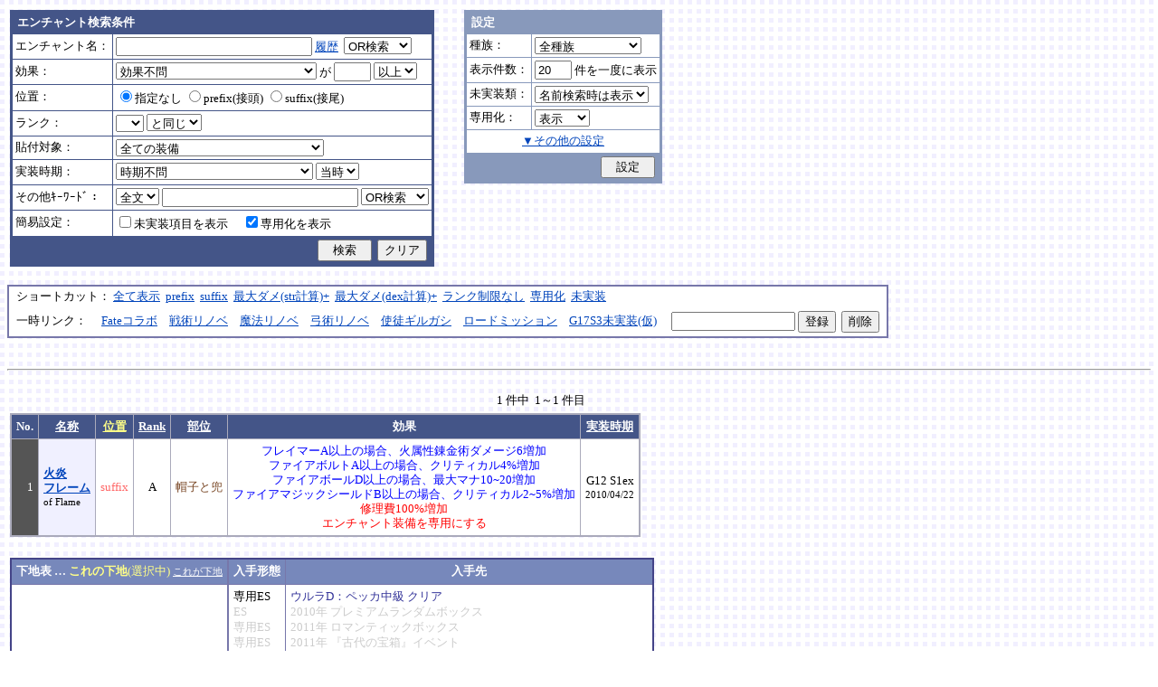

--- FILE ---
content_type: text/css
request_url: http://fruitmilk.xii.jp/enchant/style.css
body_size: 8030
content:
body.search{
	behavior:url(csshover3.htc);

	background: url(../img/kabe-check-b3.gif);
	font-size: 80%;
	scrollbar-face-color: #ffffff; 
	scrollbar-track-color: #ffffff; 
	scrollbar-arrow-color: #445588; 
	scrollbar-highlight-color: #ffffff; 
	scrollbar-shadow-color: #ffffff; 
	scrollbar-3dlight-color: #445588; 
	scrollbar-darkshadow-color: #445588;
}

body.top{
	background: #445588;
	overflow: hidden;
	margin-top: 3px;
	margin-right: 20px;
	margin-left: 10px;
	margin-bottom: 3px;
}

td.top_title{
	color: #ffffff;
	font-size: 90%;
	padding-top: 5px;
	vertical-align: top;
}

td.top_link{
	color: #ffffff;
	font-size: 80%;
	vertical-align: middle;
}

td.top_form{
	color: #ffffff;
	font-size: 80%;
	text-align: right;
	vertical-align: top;
}

table.title1{
	width: 500px;
	border: 2px solid #445588;
	border-left-width: 15px;
	border-top-style: none;
}

td.title2{
	color: #445588;
	background: #ffffff;
	font-size: 170%;
	padding: 2px;
	padding-left: 10px;
}

td.help{
	color: #445588;
	font-size: 80%;
	line-height: 1.4; 
}

td.text{
	color: #000000;
	font-size: 80%;
	line-height: 1.4; 
}

span.aa{
	line-height: 1.0; 
}

td.copyright{
	color: #445588;
	font-size: 75%;
	line-height: 1.0; 
	text-align: right;
	vertical-align: bottom;
}

td.form_td{
	background: #ffffff;
	font-size: 80%;
	line-height: 1.5; 
	padding: 10px;
}

span.help{
	color: #445588;
	line-height: 1.4; 
}

span.help{
	color: #000000;
	line-height: 1.4; 
}

a.help{
	color: #445588;
}

table.search_table{
	border: 2px #445588 solid;
	background: #445588;
}

table.config_table{
	border: 2px #8899bb solid;
	background: #8899bb;
}

td.search_td_top{
	color: #ffffff;
	padding: 3px;
	padding-left: 5px;
	padding-right: 5px;
	font-size: 80%;
	font-weight: bold;
}

td.search_td{
	background: #ffffff;
	font-size: 80%;
	line-height: 1.5; 
	padding: 3px;
}

td.config_td{
	font-size: 80%;
	padding: 0px;
}

.description{
	color: #774422;
}

table.result_table{
	border-collapse: collapse;
	border: 2px #aaaabb solid;
	margin-top: 1px;
	margin-bottom: 1px;
	background: #ffffff;
	line-height: 1.3; 
	font-size: 80%;
}

td.result_td_top{
	border: 1px #aaaabb solid;
	background: #445588;
	color: #ffffff;
	font-weight: bold;
	text-align: center;
	padding: 5px;
}

td.result_td{
	border: 1px #aaaabb solid;
	padding: 5px;
}

tr.result_tr:hover{
	background: #f0f8ff;
}

table.detail_table{
	border: 2px #444488 solid;
	border-collapse: collapse;
	margin-top: 1px;
	margin-bottom: 1px;
}

td.detail_td_top{
	border: 1px #7777aa solid;
	background: #7788bb;
	color: #ffffff;
	font-size: 80%;
	font-weight: bold;
	text-align: center;
	padding: 5px;
}

td.detail_td{
	border: 1px #7777aa solid;
	background: #ffffff;
	font-size: 80%;
	padding: 5px;
	line-height: 1.4; 
}

td.detail_td_separator{
	border: 1px #7777aa solid;
	background: #7777aa;
	padding: 0px;
}

td.detail_foundation{
	border: 1px #7777aa solid;
	background: #ffffff;
	font-size: 80%;
	padding: 0px;
}

td.detail_note{
	border: 1px #7777aa solid;
	background: #ffffff;
	font-size: 80%;
	padding: 0px;
	vertical-align: top;
}

table.foundation_table{
	border-collapse: collapse;
}

td.foundation_td{
	background: #ffffff;
	font-size: 80%;
	padding: 3px;
}

td.foundation_td_target{
	background: #fffff0;
	font-size: 80%;
	padding: 3px;
}

td.foundation_td_top{
	background: #7788bb;
	color: #ffffff;
	font-size: 80%;
	font-weight: bold;
	text-align: center;
	padding: 3px;
	padding-left: 5px;
	padding-right: 5px;
}

td.foundation_td_count{
	font-size: 80%;
	font-weight: bold;
	padding: 3px;
	background: #ffffff;
	text-align: right;
}

td.count{
	background: #363636;
	color: #ffffff;
	text-align: right;
}

td.count2{
	background: #555555;
	color: #ffffff;
	text-align: right;
}

td.name{
	background: #f0f0ff;
}

td.rank{
	background: #f4f4f4;
}

td.page{
	font-size: 80%;
	text-align: center;
}

td.inexistent{
	background: #fff0f0;
	color: #aaaaaa;
}

td.note{
	line-height: 1.25; 
}

.mini{
	font-size: 85%;
}

.right{
	text-align: right;
}

.center{
	text-align: center;
}

.left{
	text-align: left;
}

.b{
	font-weight: bold;
}

.i{
	font-style: italic;
}

.comment{
	color: #884433;
}

.black{
	color: #000000;
}

.gray{
	color: #998888;
}

.lightgray{
	color: #cccccc;
}

.lightgreen{
	color: #aaddaa;
}

.lightblue{
	color: #bbbbff;
}

.red{
	color: #ff0000;
}

.blue{
	color: #0000ff;
}

.green{
	color: #008800;
}

.darkblue{
	color: #114499;
}

.darkred{
	color: #991111;
}

.purple{
	color: #bb00ff;
}

.pink{
	color: #ff8080;
}

.orange{
	color: #ff8000;
}

.personalize{
	color: #bb00ff;
	font-size: 75%;
}

.copipe{
	color: #333333;
	background-color: #ffffff;
	border: 1px #99aadd solid;
}

span.dungeon{
	color: #333399;
}

span.monster{
	color: #773333;
}

span.etc{
	color: #333333;
}

span.popup table.popup{
	display: block;
	top: -10000px;
	left: -10000px;
	position: absolute;
}

span.popup a.popup {
	text-decoration: none;
}

span.popup a.popup:hover {
	position: relative;
	color: #33aaff;
}

span.popup a.popup:hover table.popup{
	top: 15px;
	left: 20px;
}

a.link:link {
	color: #0044bb;
}

a.link:visited {
	color: #440088;
}

a.foundation{
	text-decoration: none;
}

a.foundation:hover{
	text-decoration: underline;
}

.white{
	color: #ffffff;
}

.prefix{
	color: #6666ff;
}

.suffix{
	color: #ff6666;
}

.sort{
	color: #ffff88;
}

.thin{
	font-weight: normal;
}

table.favorite_table{
	border: 2px #7777aa solid;
	border-collapse: collapse;
	margin-top: 1px;
	margin-bottom: 1px;
}

td.favorite_td{
	background: #ffffff;
	font-size: 80%;
	padding: 4px;
	padding-left: 8px;
	padding-right: 8px;
	line-height: 1.25; 
}

span.highlight{
	font-weight: bold;
	background: #ffff44;
}

td.search{
	vertical-align: top;
}

td.config{
	vertical-align: top;
	padding-left: 30px;
}

.nobr{
	white-space: nowrap;
}

input.text:focus {
   background-color: #ffffcc;
}

.big{
	font-size: 150%;
	font-weight: bold;
}

.item_description{
	color: #ffd0a0;
}

.item_blue{
	color: #00ccff;
}

.item_holy{
	color: #ff6a00;
}

.poison{
	color: #E09FF4;
}

table.item_table{
	border: 1px #5a8db8 solid;
	border-style: solid;
	border-color: #3b8d8f #0d6091 #0d6091 #3b8d8f;
	border-width: 1px;
	border-spacing: 0px;
	margin: 10px;
	width: 288;
	margin-left: auto;
	margin-right: auto;
}

td.item_td{
	background-color: #00001d;
	border-style: solid;
	border-color: #0d6091 #3b8d8f #3b8d8f #0d6091;
	border-width: 1px;
	font-size: 80%;
	color: #ffffff;
	padding: 4px;
	line-height: 1em;
	text-align: center;
}

table.kankan{
	margin-left: auto;
	margin-right: auto;
}

table.kaizou_table{
	border: 2px #aaaabb solid;
	border-collapse: collapse;
	margin-top: 1px;
	margin-bottom: 1px;
	background: #ffffff;
	width: 100%;
}

td.kaizou_td_top{
	border: 1px #aaaabb solid;
	background: #445588;
	font-size: 80%;
	color: #ffffff;
	font-weight: bold;
	text-align: center;
	padding: 1px;
}

td.kaizou_td_config{
	background: #ffffff;
	font-size: 80%;
	padding: 5px;
	line-height: 2;
}

td.kaizou_td_information{
	background: #ffffff;
	font-size: 80%;
	padding: 5px;
	line-height: 1.25;
}

input.kaizou_button{
	width: 85;
	color: #ffffff;
	border-color: #888888;
	background: #6b0e0b;
}

.invisible{
	display: none;
}

td.result_td_top2{
	border: 1px #aaaabb solid;
	background: #445588;
	color: #ffffff;
	font-weight: bold;
	text-align: right;
	padding: 5px;
}

img.img_grade{
	position: relative;
	top: 26;
	left: 68;
}

img.hexagram{
	position: relative;
	top: -4;
	left: -2;
	border: 0px;
}
